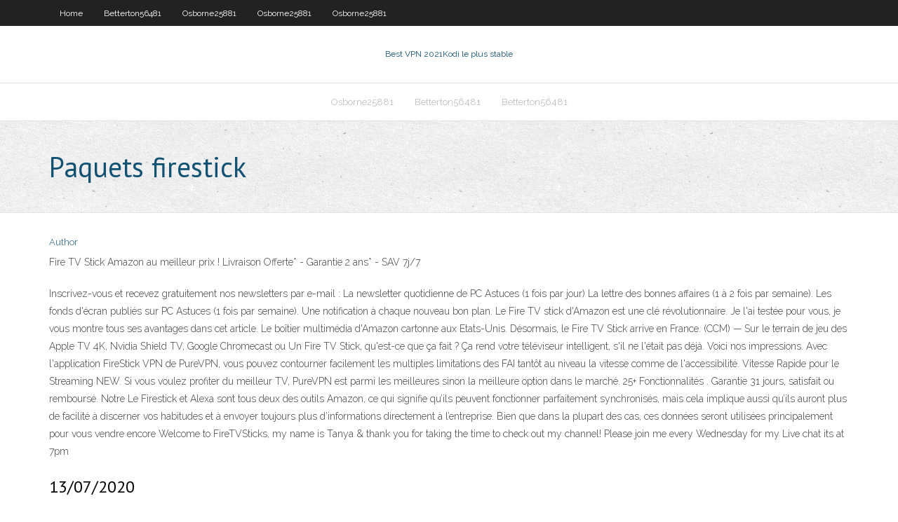

--- FILE ---
content_type: text/html; charset=utf-8
request_url: https://kodivpngcnxjc.netlify.app/betterton56481foto/paquets-firestick-pywe
body_size: 4670
content:
<!DOCTYPE html><html class=" js flexbox flexboxlegacy canvas canvastext webgl no-touch geolocation postmessage no-websqldatabase indexeddb hashchange history draganddrop websockets rgba hsla multiplebgs backgroundsize borderimage borderradius boxshadow textshadow opacity cssanimations csscolumns cssgradients cssreflections csstransforms csstransforms3d csstransitions fontface generatedcontent video audio localstorage sessionstorage webworkers no-applicationcache svg inlinesvg smil svgclippaths"><head>
<meta charset="UTF-8">
<meta name="viewport" content="width=device-width">
<link rel="profile" href="//gmpg.org/xfn/11">
<!--[if lt IE 9]>

<![endif]-->
<title>Paquets firestick euxof</title>
<link rel="dns-prefetch" href="//fonts.googleapis.com">
<link rel="dns-prefetch" href="//s.w.org">
<link rel="stylesheet" id="wp-block-library-css" href="https://kodivpngcnxjc.netlify.app/wp-includes/css/dist/block-library/style.min.css?ver=5.3" type="text/css" media="all">
<link rel="stylesheet" id="exblog-parent-style-css" href="https://kodivpngcnxjc.netlify.app/wp-content/themes/experon/style.css?ver=5.3" type="text/css" media="all">
<link rel="stylesheet" id="exblog-style-css" href="https://kodivpngcnxjc.netlify.app/wp-content/themes/exblog/style.css?ver=1.0.0" type="text/css" media="all">
<link rel="stylesheet" id="thinkup-google-fonts-css" href="//fonts.googleapis.com/css?family=PT+Sans%3A300%2C400%2C600%2C700%7CRaleway%3A300%2C400%2C600%2C700&amp;subset=latin%2Clatin-ext" type="text/css" media="all">
<link rel="stylesheet" id="prettyPhoto-css" href="https://kodivpngcnxjc.netlify.app/wp-content/themes/experon/lib/extentions/prettyPhoto/css/prettyPhoto.css?ver=3.1.6" type="text/css" media="all">
<link rel="stylesheet" id="thinkup-bootstrap-css" href="https://kodivpngcnxjc.netlify.app/wp-content/themes/experon/lib/extentions/bootstrap/css/bootstrap.min.css?ver=2.3.2" type="text/css" media="all">
<link rel="stylesheet" id="dashicons-css" href="https://kodivpngcnxjc.netlify.app/wp-includes/css/dashicons.min.css?ver=5.3" type="text/css" media="all">
<link rel="stylesheet" id="font-awesome-css" href="https://kodivpngcnxjc.netlify.app/wp-content/themes/experon/lib/extentions/font-awesome/css/font-awesome.min.css?ver=4.7.0" type="text/css" media="all">
<link rel="stylesheet" id="thinkup-shortcodes-css" href="https://kodivpngcnxjc.netlify.app/wp-content/themes/experon/styles/style-shortcodes.css?ver=1.3.10" type="text/css" media="all">
<link rel="stylesheet" id="thinkup-style-css" href="https://kodivpngcnxjc.netlify.app/wp-content/themes/exblog/style.css?ver=1.3.10" type="text/css" media="all">
<link rel="stylesheet" id="thinkup-responsive-css" href="https://kodivpngcnxjc.netlify.app/wp-content/themes/experon/styles/style-responsive.css?ver=1.3.10" type="text/css" media="all">


<meta name="generator" content="WordPress 5.3">

</head>
<body class="archive category  category-17 layout-sidebar-none layout-responsive header-style1 blog-style1">
<div id="body-core" class="hfeed site">
	<header id="site-header">
	<div id="pre-header">
		<div class="wrap-safari">
		<div id="pre-header-core" class="main-navigation">
		<div id="pre-header-links-inner" class="header-links"><ul id="menu-top" class="menu"><li id="menu-item-100" class="menu-item menu-item-type-custom menu-item-object-custom menu-item-home menu-item-83"><a href="https://kodivpngcnxjc.netlify.app">Home</a></li><li id="menu-item-444" class="menu-item menu-item-type-custom menu-item-object-custom menu-item-home menu-item-100"><a href="https://kodivpngcnxjc.netlify.app/betterton56481foto/">Betterton56481</a></li><li id="menu-item-386" class="menu-item menu-item-type-custom menu-item-object-custom menu-item-home menu-item-100"><a href="https://kodivpngcnxjc.netlify.app/osborne25881du/">Osborne25881</a></li><li id="menu-item-29" class="menu-item menu-item-type-custom menu-item-object-custom menu-item-home menu-item-100"><a href="https://kodivpngcnxjc.netlify.app/osborne25881du/">Osborne25881</a></li><li id="menu-item-115" class="menu-item menu-item-type-custom menu-item-object-custom menu-item-home menu-item-100"><a href="https://kodivpngcnxjc.netlify.app/osborne25881du/">Osborne25881</a></li></ul></div>			
		</div>
		</div>
		</div>
		<!-- #pre-header -->

		<div id="header">
		<div id="header-core">

			<div id="logo">
			<a rel="home" href="https://kodivpngcnxjc.netlify.app/"><span rel="home" class="site-title" title="Best VPN 2021">Best VPN 2021</span><span class="site-description" title="VPN 2021">Kodi le plus stable</span></a></div>

			<div id="header-links" class="main-navigation">
			<div id="header-links-inner" class="header-links">
		<ul class="menu">
		<li></li><li id="menu-item-90" class="menu-item menu-item-type-custom menu-item-object-custom menu-item-home menu-item-100"><a href="https://kodivpngcnxjc.netlify.app/osborne25881du/">Osborne25881</a></li><li id="menu-item-512" class="menu-item menu-item-type-custom menu-item-object-custom menu-item-home menu-item-100"><a href="https://kodivpngcnxjc.netlify.app/betterton56481foto/">Betterton56481</a></li><li id="menu-item-247" class="menu-item menu-item-type-custom menu-item-object-custom menu-item-home menu-item-100"><a href="https://kodivpngcnxjc.netlify.app/betterton56481foto/">Betterton56481</a></li></ul></div>
			</div>
			<!-- #header-links .main-navigation -->

			<div id="header-nav"><a class="btn-navbar" data-toggle="collapse" data-target=".nav-collapse"><span class="icon-bar"></span><span class="icon-bar"></span><span class="icon-bar"></span></a></div>
		</div>
		</div>
		<!-- #header -->
		
		<div id="intro" class="option1"><div class="wrap-safari"><div id="intro-core"><h1 class="page-title"><span>Paquets firestick</span></h1></div></div></div>
	</header>
	<!-- header -->	
	<div id="content">
	<div id="content-core">

		<div id="main">
		<div id="main-core">
	<div id="container" class="masonry" style="position: relative; height: 1454.02px;">
		<div class="blog-grid element column-1 masonry-brick" style="position: absolute; left: 0px; top: 0px;">
		<header class="entry-header"><div class="entry-meta"><span class="author"><a href="https://kodivpngcnxjc.netlify.app/posts2.html" title="View all posts by Admin" rel="author">Author</a></span></div><div class="clearboth"></div></header><!-- .entry-header -->
		<div class="entry-content">
<p>Fire TV Stick Amazon au meilleur prix ! Livraison Offerte* - Garantie 2 ans* - SAV 7j/7 </p>
<p>Inscrivez-vous et recevez gratuitement nos newsletters par e-mail : La newsletter quotidienne de PC Astuces (1 fois par jour) La lettre des bonnes affaires (1 à 2 fois par semaine). Les fonds d'écran publiés sur PC Astuces (1 fois par semaine). Une notification à chaque nouveau bon plan. Le Fire TV stick d'Amazon est une clé révolutionnaire. Je l'ai testée pour vous, je vous montre tous ses avantages dans cet article. Le boîtier multimédia d'Amazon cartonne aux Etats-Unis. Désormais, le Fire TV Stick arrive en France. (CCM) — Sur le terrain de jeu des Apple TV 4K, Nvidia Shield TV, Google Chromecast ou Un Fire TV Stick, qu'est-ce que ça fait ? Ça rend votre téléviseur intelligent, s'il ne l'était pas déjà. Voici nos impressions. Avec l'application FireStick VPN de PureVPN, vous pouvez contourner facilement les multiples limitations des FAI tantôt au niveau la vitesse comme de l'accessibilité. Vitesse Rapide pour le Streaming NEW. Si vous voulez profiter du meilleur TV, PureVPN est parmi les meilleures sinon la meilleure option dans le marché. 25+ Fonctionnalités . Garantie 31 jours, satisfait ou remboursé. Notre Le Firestick et Alexa sont tous deux des outils Amazon, ce qui signifie qu’ils peuvent fonctionner parfaitement synchronisés, mais cela implique aussi qu’ils auront plus de facilité à discerner vos habitudes et à envoyer toujours plus d’informations directement à l’entreprise. Bien que dans la plupart des cas, ces données seront utilisées principalement pour vous vendre encore Welcome to FireTVSticks, my name is Tanya &amp; thank you for taking the time to check out my channel! Please join me every Wednesday for my Live chat its at 7pm</p>
<h2>13/07/2020</h2>
<p>Branchez votre Fire TV Stick directement sur votre routeur avec un câble Ethernet. Aucune connexion Wi-Fi n'est nécessaire; Facile à configurer : branchez l'adaptateur Ethernet sur votre Fire TV Stick, branchez le câble USB sur l'adaptateur secteur et le câble Ethernet sur l'adaptateur Ethernet. Cette application gratuite Firestick IPTV prend en charge plus de 1000 chaînes et vous permet de diffuser tout contenu en haute définition. En comparaison avec d’autres applications IPTV, vous laisserez l’expérience de la mise en mémoire tampon avec l’application Exodus Live TV. Il présente une interface conviviale et vous permet de basculer facilement vers n’importe quelle Rii F1 Câble d'adaptateur OTG hôte Micro USB pour Firestick et Fire TV 4k, Compatible avec Claviers Souris Logitech,Commutateur Nintendo, Snes, NES Classic. 4,1 sur 5 étoiles 63. 9,99 € 9,99 € 16,99 € 16,99€ Recevez-le mercredi 29 juillet. Livraison à 0,01€ seulement pour votre première commande expédiée par Amazon. HDMI vers HDMI Angle Droit 90 degrés Adaptateur Cordon</p>
<h3>Tu possèdes une TV qui n'est pas connectée ? Alors j'ai la solution pour toi : la clé HDMI d'Amazon. Voici le test de la Fire TV Stick. Et je t'explique tout dans un langage que tu vas comprendre :)</h3>
<p>Comment installer IPTV sur Amazon Fire TV Stick? Vous avez peut-être vu à quel point l’IPTV est agréable sur les Smart TV. Vous pouvez installer une application depuis le marché des applications Smart TV et installer IPTV dessus, tout simplement. mais que se passe-t-il si vous avez un vieux téléviseur sans marché d'applications? Si votre ancien téléviseur dispose d'un port HDMI, la Installation. En ce qui concerne son installation, il faut avouer que le Fire Stick TV 4K proposé par Amazon est très facile à installer. En effet, comme il s’agit d’un simple dongle, vous avez tout simplement à le brancher à votre téléviseur par l’intermédiaire d’une prise HDMI. Le premier modèle à mettre les pieds en France fut le FireTV Stick Basic en 2017. Amazon a ensuite lancé deux nouvelles versions plus performantes en fin d'année 2019 : FireTV Stick (2nde génération) et FireTV Stick 4K.Le modèle Basic de 2017 a ainsi tiré sa révérence pour … Amazon Fire Stick TV permet à ta TV d' accéder à plein d'applications via le réseau wifi de ta maison : tu y trouveras Zone300 ! Si tu possèdes déjà l'appareil Amazon Fire Stick TV et que tu l'as déjà installé sur ta TV, il ne te reste plus qu'à cliquer sur les deux boutons ci-dessous : le premier pour télécharger l'application, le deuxième pour t'aider à l'installer (c'est Amazon Fire Stick est un dispositif de streaming qui convertit votre téléviseur en Smart TV. En utilisant Amazon Fire TV Stick, vous pouvez regarder vos films préférés, vos vidéos à la demande et même jouer à des jeux.Vous avez juste besoin d’un téléviseur avec port HDMI et d’un Fire Stick … “C’est à ce moment précis que l’on est content de pouvoir dicter un ordre de lecture à sa télévision.” sauf que l’utilisateur doit rajuster son assise et avaler la poignée de pop-corn qu’il a dans la bouche pour attraper la télécommande puis appuyer sur le bouton de celle ci pour envoyer l’ordre … au final dans ce contexte le fait de donner l’ordre à la voix n’est FireStick est basé sur Android Mais c'est une expérience complètement différente. Vous obtenez un support Alexa intégré à la boîte, il se marie bien avec Autres appareils Alexa-Il offre une meilleure interface utilisateur, etGère les applications Android exactement comme Android TV.Si vous ne savez pas comment installer Applications sur bâton de feu Ne t'inquiète pas.</p>
<ul><li></li><li></li><li></li><li></li><li></li><li></li><li></li><li></li><li></li><li></li><li></li><li></li><li></li><li></li><li></li></ul>
		</div><!-- .entry-content --><div class="clearboth"></div><!-- #post- -->
</div></div><div class="clearboth"></div>
<nav class="navigation pagination" role="navigation" aria-label="Записи">
		<h2 class="screen-reader-text">Stories</h2>
		<div class="nav-links"><span aria-current="page" class="page-numbers current">1</span>
<a class="page-numbers" href="https://kodivpngcnxjc.netlify.app/betterton56481foto/">2</a>
<a class="next page-numbers" href="https://kodivpngcnxjc.netlify.app/posts1.php"><i class="fa fa-angle-right"></i></a></div>
	</nav>
</div><!-- #main-core -->
		</div><!-- #main -->
			</div>
	</div><!-- #content -->
	<footer>
		<div id="footer"><div id="footer-core" class="option2"><div id="footer-col1" class="widget-area one_half">		<aside class="widget widget_recent_entries">		<h3 class="footer-widget-title"><span>New Posts</span></h3>		<ul>
					<li>
					<a href="https://kodivpngcnxjc.netlify.app/osborne25881du/impossible-de-lire-le-mydia-syfycom-xe">Impossible de lire le média syfy.com</a>
					</li><li>
					<a href="https://kodivpngcnxjc.netlify.app/osborne25881du/mieux-que-piratebay-tuc">Mieux que piratebay</a>
					</li><li>
					<a href="https://kodivpngcnxjc.netlify.app/osborne25881du/qui-est-lamyrique-flux-en-ligne-357">Qui est lamérique flux en ligne</a>
					</li><li>
					<a href="https://kodivpngcnxjc.netlify.app/betterton56481foto/feu-vpn-lamy">Feu vpn</a>
					</li><li>
					<a href="https://kodivpngcnxjc.netlify.app/osborne25881du/plugin-exodus-kodi-ko">Plugin exodus kodi</a>
					</li>
					</ul>
		</aside></div>
		<div id="footer-col2" class="widget-area last one_half"><aside class="widget widget_recent_entries"><h3 class="footer-widget-title"><span>Top Posts</span></h3>		<ul>
					<li>
					<a href="">Fifa streaming en direct en ligne</a>
					</li><li>
					<a href="">Torrent sur vpn</a>
					</li><li>
					<a href="">Musique gratuite torrentz</a>
					</li><li>
					<a href="">La liga en streaming</a>
					</li><li>
					<a href="">Championnats du monde juniors en direct</a>
					</li>
					</ul>
		</aside></div></div></div><!-- #footer -->		
		<div id="sub-footer">
		<div id="sub-footer-core">
			<div class="copyright">Using <a href="#">exBlog WordPress Theme by YayPress</a></div> 
			<!-- .copyright --><!-- #footer-menu -->
		</div>
		</div>
	</footer><!-- footer -->
</div><!-- #body-core -->










</body></html>